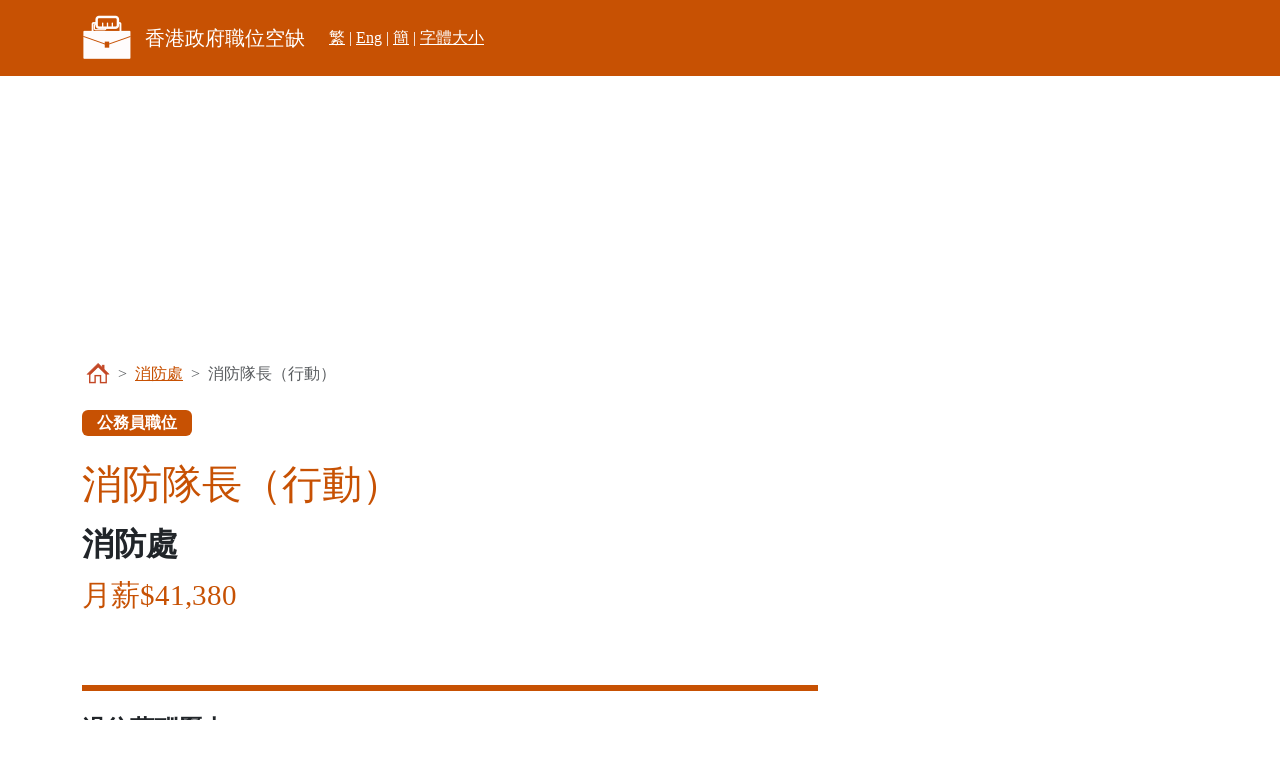

--- FILE ---
content_type: text/html; charset=UTF-8
request_url: https://jobgovhk.com/job/43230
body_size: 11545
content:
<!DOCTYPE html>
<html lang="zh-hk">
<head>
<meta charset="utf-8">
<meta name="description" content="消防處 消防隊長（行動） 招聘 2020 (Station Officer (Operational), 消防處). " />
<meta name="keywords" content="" />
<meta name="Author" lang="zh-hk" content="JobGovHK.com" />
<meta name="viewport" content="width=device-width, initial-scale=1.0, maximum-scale=1.0, user-scalable=0" />
<meta name="country" content="China" />
<meta name="city" content="Hong Kong" />
<meta name="robots" content="index,follow" />
<meta name="copyright" content="Copyright(c)2019-2026 JobGovHK.com. All rights reserved." />
<meta name="distribution" content="global" />
<meta name="rating" content="general" />
<meta name="HandheldFriendly" content="true" />
<meta name="MobileOptimized" content="320" />
<meta http-equiv="cache-control" content="no-cache" />
<meta http-equiv="Pragma" content="no-cache" />
<meta http-equiv="Expires" content="-1" />
<link rel="amphtml" href="https://jobgovhk.com/amp/job/43230"><link rel="alternate" hreflang="x-default" href="https://jobgovhk.com/job/43230" />
<link rel="alternate" hreflang="en-US" href="https://jobgovhk.com/en/job/43230" />
<link rel="alternate" hreflang="zh-cn" href="https://jobgovhk.com/gb/job/43230" />
<link href="https://cdn.jsdelivr.net/npm/bootstrap@5.3.0-alpha1/dist/css/bootstrap.min.css" rel="stylesheet" integrity="sha384-GLhlTQ8iRABdZLl6O3oVMWSktQOp6b7In1Zl3/Jr59b6EGGoI1aFkw7cmDA6j6gD" crossorigin="anonymous">
<script src="https://cdn.jsdelivr.net/npm/bootstrap@5.3.0-alpha1/dist/js/bootstrap.bundle.min.js" integrity="sha384-w76AqPfDkMBDXo30jS1Sgez6pr3x5MlQ1ZAGC+nuZB+EYdgRZgiwxhTBTkF7CXvN" crossorigin="anonymous"></script>

<link href="/css/common.min.css?t=20031703" rel="stylesheet">
<link href="/css/job.min.css?t=20031703" rel="stylesheet"> 

<!-- HTML5 shim and Respond.js for IE8 support of HTML5 elements and media queries -->
<!--[if lt IE 9]>
  <script src="https://oss.maxcdn.com/html5shiv/3.7.2/html5shiv.min.js"></script>
  <script src="https://oss.maxcdn.com/respond/1.4.2/respond.min.js"></script>
<![endif]-->
<!-- Place this tag in your head or just before your close body tag. -->
<script src="https://apis.google.com/js/platform.js" async defer></script>

<script type="application/ld+json">
{ "@context" : "https://schema.org",
  "@type" : "Organization",
  "name" : "JobGovHK.com 香港政府職位空缺",
  "url" : "https://JobGovHK.com"
}
</script>

<script async src="https://pagead2.googlesyndication.com/pagead/js/adsbygoogle.js?client=ca-pub-5494596283094483" crossorigin="anonymous"></script>




<script type="application/ld+json">
{
  "@context": "https://schema.org",
  "@type": "BreadcrumbList",
  "itemListElement": [{
    "@type": "ListItem",
    "position": 1,
    "item": {
      "@id": "https://jobgovhk.com",
      "name": "首頁",
      "image": "https://jobgovhk.com/img/icon_full.png"
    }
  },{
    "@type": "ListItem",
    "position": 2,
    "item": {
      "@id": "https://jobgovhk.com/district/消防處",
      "name": "消防處",
      "image": "https://jobgovhk.com/img/icon_full.png"
    }
  },{
    "@type": "ListItem",
    "position": 3,
    "item": {
      "@id": "https://jobgovhk.com/job/43230",
      "name": "消防隊長（行動）",
      "image": "https://jobgovhk.com/img/icon_full.png"
    }
  }
  ]
}
</script>
<script type="application/ld+json">
{
  "@context" : "https://schema.org/",
  "@type" : "JobPosting",
  "title" : "消防隊長（行動）",
  "description" : "消防隊長（行動）主要負責(1) 主管消防局及緊急救援車輛；(2) 為消防員提供訓練；(3) 指揮及領導消防員執行緊急及防火職務；以及 (4) 參與行政工作，例如人事管理及策劃等職務。【註：消防隊長(行動)須受紀律約束，並須輪班工作，隨時候召工作及穿着制服。】",
  "identifier": {
    "@type": "PropertyValue",
    "name": "消防處",
    "value": "43230"
  },
  "url": "https://jobgovhk.com/job/43230",
  "datePosted" : "2020-06-24",
  "validThrough" : "2099-12-31 23:59:00",
  "employmentType" : ["PERMANENT", "FULL_TIME"],
  "hiringOrganization" : {
    "@type" : "Organization",
    "name" : "消防處"
  },
  "jobLocation": {
  "@type": "Place",
    "address": {
    "@type": "PostalAddress",
    "streetAddress": "九龍尖沙咀東部康莊道一號消防處總部大廈八樓委聘組",
    "addressCountry": "HK",
    "addressLocality": "Hong Kong",
    "addressRegion": "HK",
    "postalCode": "00000"
    }
  },
 "baseSalary": {
    "@type": "MonetaryAmount",
    "currency": "HKD",
    "value": {
      "@type": "QuantitativeValue",
      "value": 41380.00,
      "unitText": "MONTH"
    }
  }}
</script>

<meta property="og:title" content="消防處 消防隊長（行動） 招聘 2020 (Station Officer (Operational), 消防處)" />
<meta property="og:url" content="https://jobgovhk.com/job/43230" />
<meta property="og:type" content="website" />
<meta property="og:image" itemprop="image" content="https://jobgovhk.com/img/icon_full.png" />
<meta property="og:description" content="消防處 消防隊長（行動） 招聘 2020 (Station Officer (Operational), 消防處)消防隊長（行動）主要負責(1) 主管消防局及緊急救援車輛；(2) 為消防員提供訓練；(3) 指揮及領導消防員執行緊急及防火職務；以及 (4) 參與行政工作，例如人事管理及策劃等職務。【註：消防隊長(行動)須受紀律約束，並須輪班工作，隨時候召工作及穿着制服。】" />
<meta property="og:site_name" content="香港政府職位空缺" />
<meta property="og:locale" content="zh_HK">
<meta property="og:updated_time" content="2026-02-02T00:27:27+08:00" />

<meta name="twitter:card" content="summary" />
<meta name="twitter:site" content="" />
<meta name="twitter:title" content="消防處 消防隊長（行動） 招聘 2020 (Station Officer (Operational), 消防處)" />
<meta name="twitter:description" content="消防處 消防隊長（行動） 招聘 2020 (Station Officer (Operational), 消防處)消防隊長（行動）主要負責(1) 主管消防局及緊急救援車輛；(2) 為消防員提供訓練；(3) 指揮及領導消防員執行緊急及防火職務；以及 (4) 參與行政工作，例如人事管理及策劃等職務。【註：消防隊長(行動)須受紀律約束，並須輪班工作，隨時候召工作及穿着制服。】" />
<meta name="twitter:image" content="https://jobgovhk.com/img/icon_full.png" />


<title>消防處 消防隊長（行動） 招聘 2020 (Station Officer (Operational), 消防處)</title>
</head>
<body>
	<nav class="navbar navbar-expand-lg navbar-light">
    <div class="container bs-container">
    <a href="/" class="navbar-brand" tabindex="1">
    <img src="/img/icon.png" srcset="/img/icon_2x.png 2x, /img/icon_3x.png 3x, /img/icon_4x.png 4x" alt="香港政府職位空缺 Icon" />
    <span class="p-2 align-middle navbar-title">香港政府職位空缺</span></a>
    
    <div class="d-flex ml-auto">
      <button class="navbar-toggler" type="button" data-bs-toggle="collapse" data-target="#globalNavbar" aria-controls="globalNavbar" aria-expanded="false" aria-label="Toggle navigation">
      <span class="navbar-toggler-icon2"></span></button>
    </div>
    <div class="collapse navbar-collapse" id="globalNavbar">


<ul class="navbar-nav mr-auto order-1" >
	
</ul>
<!--
<ul class="navbar-nav mr-auto order-1" >
<li class="nav-item"><a class="nav-link" href="/" tabindex="2">By Country</a></li>
<li class="nav-item"><a class="nav-link" href="/" tabindex="2">Calendar</a></li>
<li class="nav-item"><a class="nav-link" href="/" tabindex="2">Long Holidays</a></li>
	
</ul>


<ul class="navbar-nav d-none d-lg-flex ml-2 order-3">
<li class="nav-item"><a class="nav-link" href="#">用戶登入</a></li>
<li class="nav-item"><a class="nav-link" href="#">新登記</a></li>
</ul>
<ul class="navbar-nav d-lg-none">
<li class="nav-item-divider"></li>
<li class="nav-item"><a class="nav-link" href="#">用戶登入</a></li>
<li class="nav-item"><a class="nav-link" href="#">新登記</a></li>
</ul>
-->

<ul class="navbar-nav order-3 pl-3">
<li class="nav-item banner-nav-link">
    <a class="banner-nav-link" href="/job/43230">繁</a> | 
    <a class="banner-nav-link" href="/en/job/43230">Eng</a> | 
    <a class="banner-nav-link" href="/gb/job/43230">簡</a> | 
    <a class="banner-nav-link" href="/textsize">字體大小</a>
</li>
</ul>


    </div>
  </div>
</nav>
 
	<section id="body-container"><div class="container"><div class="row">
	<aside class="col-12"><aside class="text-center" style="height: 312px">
<script async src="https://pagead2.googlesyndication.com/pagead/js/adsbygoogle.js?client=ca-pub-5494596283094483"
     crossorigin="anonymous"></script>
<!-- jobgovhk - top A -->
<ins class="adsbygoogle"
     style="display:block"
     data-ad-client="ca-pub-5494596283094483"
     data-ad-slot="2581866549"
     data-ad-format="auto"
     data-full-width-responsive="true"></ins>
<script>
     (adsbygoogle = window.adsbygoogle || []).push({});
</script>
</aside>
</aside>

	<div class="col-12">
		<nav aria-label="breadcrumb">
  <ol class="breadcrumb">
    <li class="breadcrumb-item"><a href="/"><img class="mb-1" src="/img/home.png" srcset="/img/home_2x.png 2x, /img/home_3x.png 3x, /img/home_4x.png 4x" alt="Home"></a></li>
    <li class="breadcrumb-item"><a href="/dept/消防處">消防處</a></li>
    <li class="breadcrumb-item active" aria-current="page">消防隊長（行動）</li>
  </ol>
</nav>
 
				
				<span class="badge badge-tag">公務員職位</span>
		
			</div>

	
	<div class="col-12 col-lg-8">

		<div id="content-header" class="pt-3 clearboth">
						<div class="title">
				<h1>消防隊長（行動）</h1>
			</div>
		</div>

		<div class="block-noborder pb-4">
			<div class="float-left">
				<h2 class="m0"><b>消防處</b></h2> 
							</div>
			<div class="float-right">
				<div class="job-salary">
				月薪$41,380</div>
			</div>
			<div class="clearfix">&nbsp;</div>
					</div>

		
		<div class="block-noborder pt-4"><div class="block-container pt-4">
			<h2>過往薪酬歷史</h2>
			<div class="w-100 pt-2"></div>
		</div></div>


		<div>
			<div class="row">
				<div class="col-12 col-md-6">
					<canvas id="myChart1" width="400" height="250"></canvas>
				</div>
				<div class="col-12 col-md-6">
					<div><b>過往相關職位空缺</b></div>
					<div class="w-100 pt-2"></div>
					<table class="table">
											<div>
							1. <a href="/job/43169"><b>消防隊長（行動）</b></a>
							月薪$41,380
							<em>2020-06</em>
						</div>
											<div>
							2. <a href="/job/43121"><b>消防隊長（行動）</b></a>
							月薪$41,380
							<em>2020-05</em>
						</div>
											<div>
							3. <a href="/job/43063"><b>消防隊長（行動）</b></a>
							月薪$41,380
							<em>2020-05</em>
						</div>
											<div>
							4. <a href="/job/43000"><b>消防隊長（行動）</b></a>
							月薪$41,380
							<em>2020-04</em>
						</div>
											<div>
							5. <a href="/job/42957"><b>消防隊長（行動）</b></a>
							月薪$41,380
							<em>2020-04</em>
						</div>
										</table>
							
									</div>
			</div>
		</div>
						
		<div class="block-noborder pt-4">
		<div class="block-container pt-4" style="min-height: 270px">
			<h2>入職條件</h2>
			<div class="w-100 pt-2"></div>
			<div>(1) (a) 持有香港任何一所大學頒發的學士學位，或具備同等學歷；以及符合語文能力要求，即在綜合招聘考試的兩張語文試卷 (中文運用和英文運用) 取得一級成績[註(b)]，或具備同等成績，並能操流利粵語及英語；(月薪 46,150元)或<BR><BR>(b) 持有香港任何一所大學頒發的學士學位，或香港其中一間大專院校頒發的認可副學士學位，或香港其中一間理工大學／理工學院／香港專業教育學院／科技學院頒發的高級文憑，或註冊專上學院在其註冊日期後頒發的文憑，或具備同等學歷；以及符合語文能力要求，即在香港中學文憑考試或香港中學會考中國語文科和英國語文科考獲第2級[註(c)]或以上成績，或具備同等成績，並能操流利粵語及英語；(月薪 43,745元)或<BR><BR>(c) (i)在香港中學文憑考試五科考獲第3級或同等[註(d)]或以上成績，或具備同等學歷；或(ii)在香港高級程度會考兩科高級程度科目考獲E級或以上成績，以及在香港中學會考另外三科考獲第3級[註(c)]／C級或以上成績，或具備同等學歷；以及(iii) 符合語文能力要求，即在香港中學文憑考試或香港中學會考中國語文科和英國語文科考獲第2級[註(c)]或以上成績，或具備同等成績，並能操流利粵語及英語。  [註:上述(i)及(ii)項的科目可包括中國語文科及英國語文科。] (月薪 41,380元)<BR><BR>(2) 通過視力測驗(無須佩戴眼鏡)；<BR>(3) 通過體能測驗及模擬實際工作測驗(詳情請瀏覽消防處網頁或致電招募熱線查詢)； <BR>(4) 通過能力傾向筆試；以及<BR>(5) 通過能力傾向實務測驗。</div>
			
						<div class="pt-4"><B><U>備註:</U></B> </div>
			<a data-bs-toggle="collapse" href="#entry_remarks" role="button" aria-expanded="false" aria-controls="entry_remarks">按此展開...</a>
			
			<div class="collapse" id="entry_remarks">
				<div>(a) 在2010年1月1日或之後加入消防處消防隊長職級的新聘人員，須通過相關考試，才可支取至一般紀律人員(主任級)薪級表第22點及以上的支薪點。<BR>(b) 考生在綜合招聘考試的中文運用及英文運用試卷的成績分為二級、一級或不及格，當中以二級為最高等級。政府在聘任公務員時，香港中學文憑考試中國語文科第5級或以上成績;或香港高級程度會考中國語文及文化、中國語言文學或中國語文科C級或以上成績，會獲接納為等同綜合招聘考試中文運用試卷的二級成績。香港中學文憑考試中國語文科第4級成績;或香港高級程度會考中國語文及文化、中國語言文學或中國語文科D級的成績，會獲接納為等同綜合招聘考試中文運用試卷的一級成績。香港中學文憑考試英國語文科第5級或以上成績;或香港高級程度會考英語運用科C級或以上成績;或General Certificate of Education (Advanced Level) (GCE A Level) English Language科C級或以上成績，會獲接納為等同綜合招聘考試英文運用試卷的二級成績。香港中學文憑考試英國語文科第4級成績;或香港高級程度會考英語運用科D級成績;或GCE A Level English Language科D級成績，會獲接納為等同綜合招聘考試英文運用試卷的一級成績。在International English Language Testing System (IELTS)學術模式整體分級取得6.5或以上，並在同一次考試中各項個別分級取得不低於6的成績的申請人，在IELTS考試成績的兩年有效期內，會獲接納為等同綜合招聘考試英文運用試卷的二級成績。IELTS考試成績必須在職位申請期內其中任何一日有效。<BR>(c) 政府在聘任公務員時，2007年前的香港中學會考中國語文科和英國語文科(課程乙) C 級和E 級成績，在行政上會分別視為等同2007年或之後香港中學會考中國語文科和英國語文科第3級和第2級成績。<BR>(d) 政府在聘任公務員時，香港中學文憑考試應用學習科目(最多計算兩科)「達標並表現優異」成績，以及其他語言科目C級成績，會被視為相等於新高中科目第3級成績；香港中學文憑考試應用學習科目(最多計算兩科)「達標」成績，以及其他語言科目E級成績，會被視為相等於新高中科目第2級成績。<BR>(e) 持有學位的申請人如在獲發聘書時持有綜合招聘考試英文運用及中文運用兩張試卷所需的成績，或同等成績，便符合資格獲取學位持有人的起薪點。<BR>(f) 將於本學年內取得所需學歷資格的學生也可申請﹔申請人如獲錄用，必須在本學年內取得所需學歷資格才獲聘任。 <BR>(g) 如果符合訂明入職條件的申請人人數眾多，招聘部門可以訂立篩選準則，甄選條件較佳的申請人，以便進一步處理。在此情況下，只有獲篩選的申請人會獲邀參加遴選面試。<BR>(h) 為提高大眾對《基本法》的認知和在社區推廣學習《基本法》的風氣，政府會測試應徵公務員職位人士的《基本法》知識。申請人在基本法測試的表現會佔其整體表現的一個適當比重。</div>
				<div class="pb-4">&nbsp;</div>
			</div>
					</div></div>




		<div class="block-noborder pt-4"><div class="block-container pt-4">
			<h2>職責</h2>
			<div class="w-100 pt-2"></div>
		</div></div>
		<div>
			<a data-bs-toggle="collapse" href="#job_detail" role="button" aria-expanded="false" aria-controls="job_detail">
				<b>按此展開...</b>
			</a>
		</div>

		<div class="collapse" id="job_detail">

			<div>消防隊長（行動）主要負責(1) 主管消防局及緊急救援車輛；(2) 為消防員提供訓練；(3) 指揮及領導消防員執行緊急及防火職務；以及 (4) 參與行政工作，例如人事管理及策劃等職務。【註：消防隊長(行動)須受紀律約束，並須輪班工作，隨時候召工作及穿着制服。】</div>

			<div class="block-noborder pt-4">
			<div class="block-container pt-4" style="min-height: 270px">
				<h2>聘用條款</h2>
				<div class="w-100 pt-2"></div>
			<div>獲錄用的消防隊長（行動）會按當時適用的試用條款受聘，試用期為三年。如在試用期工作表現令人滿意，試用期滿後可轉為按當時適用的長期聘用條款受聘。在通過試用關限之前，獲取錄的人員必須(a) 在基礎訓練課程結業試及格；(b) 在試用期間，通過多項能力鑑定及考試；(c) 在確實聘任前六個月內，通過體能測驗；以及(d) 試用期滿，表現令人滿意，並完全符合職系要求和服務需要。</div>
			</div></div>
			
			<aside class="col-12"><aside class="text-center">
<script async src="https://pagead2.googlesyndication.com/pagead/js/adsbygoogle.js?client=ca-pub-5494596283094483"
     crossorigin="anonymous"></script>
<!-- jobgovhk - top B -->
<ins class="adsbygoogle"
     style="display:block"
     data-ad-client="ca-pub-5494596283094483"
     data-ad-slot="3354287504"
     data-ad-format="auto"
     data-full-width-responsive="true"></ins>
<script>
     (adsbygoogle = window.adsbygoogle || []).push({});
</script>
</aside>
</aside>
			<div class="block-noborder pt-4">
			<div class="block-container pt-4" style="min-height: 270px">
				<h2>薪酬及福利</h2>
				<div class="w-100 pt-2"></div>

			<div>一般紀律人員(主任級)薪級表第7點 (每月 41,380元)至一般紀律人員(主任級)薪級表第26點 [註(a)] (每月 88,250元)。</div>

			<div>附帶福利包括有薪假期、醫療及牙科診療。在適當情況下，公務員更可獲得房屋資助。</div>
			</div></div>

			<div class="block-noborder pt-4">
			<div class="block-container pt-4" style="min-height: 270px">
				<h2>附註</h2>
				<div class="w-100 pt-2"></div>
			<div>(1) 公務員職位是公務員編制內的職位。申請人如獲聘用，將按公務員聘用條款和服務條件聘用，並成為公務員。<BR>(2) 申請人於獲聘時必須是香港特別行政區永久性居民。<BR>(3) 作為提供平等就業機會的僱主，政府致力消除在就業方面的歧視。所有符合基本入職條件的人士，不論其殘疾、性別、婚姻狀況、懷孕、年齡、家庭崗位、性傾向和種族，均可申請本欄內的職位。<BR>(4) 持有本港以外學府/非香港考試及評核局頒授學歷的人士亦可申請，惟其學歷必須經過評審以確定是否與職位所要求的本地學歷水平相若。有關申請人須以郵遞方式把修業成績副本及證書副本連同政府職位申請書送交九龍尖沙咀東部康莊道一號消防處總部大廈八樓委聘組。持有非本地學歷的申請人，如在網上遞交申請，必須於遞交申請書後的一星期內以郵遞方式把修業成績副本及證書副本送交上述地址，並須在信封面和文件副本上註明網上申請編號。如申請人未能提供上述所需資料或証明文件，其申請書將不獲受理。<BR>(5) 入職薪酬、聘用條款及服務條件，應以獲聘時的規定為準。<BR>(6) 頂薪點的資料只供參考，日後或會有所更改。<BR>(7) 申請人通常會在遞交申請後一至四個星期內收到參加初步視力測驗、體能測驗及模擬實際工作測驗的通知書。通知書將會通過電郵發出，請確保已提供正確的電郵地址。通過上述測驗的申請人將會獲邀參加能力傾向筆試 。如申請人未獲邀參加能力傾向筆試，則可視作已落選。如有查詢，請致電2733 7673與消防處委聘組聯絡。<BR>(8) 政府的政策，是盡可能安排殘疾人士擔任適合的職位。殘疾人士申請職位，如符合入職條件，毋須再經篩選，便會獲邀參加面試/技能測試。在適合受聘而有申報為殘疾的申請人和適合受聘程度相若的其他申請人當中，招聘當局可給予前者適度的優先錄用機會。有關政府聘用殘疾人士的政策及其他相關措施載列於《用人唯才：殘疾人士申請政府職位》的資料冊內。申請人可於公務員事務局互聯網站參閱該資料冊，網址如下：http://www.csb.gov.hk內的 “公務員隊伍的管理-聘任”。</div>
			</div></div>

			<div class="block-noborder pt-4">
			<div class="block-container pt-4" style="min-height: 270px">
				<h2>申請手續</h2>
				<div class="w-100 pt-2"></div>
			<div>(1) 申請人可 (a) 親身把填妥的政府職位申請書 [G.F.340 (Rev. 3/2013)] 投入設於九龍尖沙咀東部康莊道一號消防處總部大廈地下的投遞箱；投遞箱開放時間：星期一至五(公眾假期除外)上午九時至下午六時三十分；或 (b) 以郵遞方式把填妥的政府職位申請書 [G.F.340 (Rev. 3/2013)]送交九龍尖沙咀東部康莊道一號消防處總部大廈八樓委聘組。申請日期以信封上郵戳所示日期為準。請在投寄前確保信封面已清楚寫上正確的地址及已貼上足夠郵資，以避免申請未能成功遞交。所有郵資不足的郵件會由香港郵政安排退回或銷毀；或 (c) 透過公務員事務局網頁 (網址：http://www.csb.gov.hk) 作網上申請。<BR>(2) 政府職位申請書 [G.F.340 (Rev. 3/2013)] 可於各消防局或救護站、民政事務總署各區民政事務處民政諮詢中心或勞工處就業科各就業中心索取，該表格也可從公務員事務局網頁 (http://www.csb.gov.hk) 下載。<BR>(3) 所有申請必須按上述方法遞交。未填妥的申請和以其他方法遞交的申請將不獲受理。</div>
			</div></div>

			<div class="block-noborder pt-4">
			<div class="block-container pt-4" style="min-height: 270px">
				<h2>查詢</h2>
				<div class="w-100 pt-2"></div>
			<div>職位編號: 43230</div>
			<div>地址: 九龍尖沙咀東部康莊道一號消防處總部大廈八樓委聘組</div>
			<div>電話: 2733 7673</div>
			<div>截止申請日期 </div>
			<div>刊登日期: 2020-06-24</div>
			</div></div>

		</div>

					<div class="pt-5"><a href="https://csboa2.csb.gov.hk/csboa/jve/JVE_003.action?jobid=43230&languageType=1" target="_blank" rel="nofollow">資料轉載至政府公務員空缺網站</a></div>
		


	<aside class="text-center">
<script async src="https://pagead2.googlesyndication.com/pagead/js/adsbygoogle.js?client=ca-pub-5494596283094483"
     crossorigin="anonymous"></script>
<ins class="adsbygoogle"
     style="display:block"
     data-ad-format="autorelaxed"
     data-ad-client="ca-pub-5494596283094483"
     data-ad-slot="1196883019"></ins>
<script>
     (adsbygoogle = window.adsbygoogle || []).push({});
</script>
</aside>



	</div>
	<div class="col-12 col-lg-4">

		<aside class="text-center pt-3">
<script async src="https://pagead2.googlesyndication.com/pagead/js/adsbygoogle.js?client=ca-pub-5494596283094483"
     crossorigin="anonymous"></script>
<!-- jobgovhk - right A -->
<ins class="adsbygoogle"
     style="display:block"
     data-ad-client="ca-pub-5494596283094483"
     data-ad-slot="6527245757"
     data-ad-format="auto"
     data-full-width-responsive="true"></ins>
<script>
     (adsbygoogle = window.adsbygoogle || []).push({});
</script>
</aside>
		<div class="block-noborder pt-4">
<div class="block-container pt-4">
	<h2>申請摘要</h2>
	<div class="w-100 pt-2"></div>
</div></div>

	<div class="job-title">消防隊長（行動）</B></div>
	<div>消防處</div>
	<div>一般紀律人員(主任級)薪級表第7點 (每月 41,380元)至一般紀律人員(主任級)薪級表第26點 [註(a)] (每月 88,250元)。</div>

<div>電話: 2733 7673</div>

<div>截止申請日期: </div>
<div class="pt-2"><a href="https://csboa2.csb.gov.hk/csboa/joa/JOA_002_fromJVE.action?languageType=1&extractDto.selectNo=43230" target="_blank" class="btn btn-primary">網上申請</a></div>

		<aside class="text-center">
<script async src="https://pagead2.googlesyndication.com/pagead/js/adsbygoogle.js?client=ca-pub-5494596283094483"
     crossorigin="anonymous"></script>
<!-- jobgovhk - right B -->
<ins class="adsbygoogle"
     style="display:block"
     data-ad-client="ca-pub-5494596283094483"
     data-ad-slot="3326367342"
     data-ad-format="auto"
     data-full-width-responsive="true"></ins>
<script>
     (adsbygoogle = window.adsbygoogle || []).push({});
</script>
</aside>
				<aside class="text-center pt-3">
<script async src="https://pagead2.googlesyndication.com/pagead/js/adsbygoogle.js?client=ca-pub-5494596283094483"
     crossorigin="anonymous"></script>
<!-- jobgovhk - right C -->
<ins class="adsbygoogle"
     style="display:block"
     data-ad-client="ca-pub-5494596283094483"
     data-ad-slot="1630142290"
     data-ad-format="auto"
     data-full-width-responsive="true"></ins>
<script>
     (adsbygoogle = window.adsbygoogle || []).push({});
</script>
</aside>

		

	</div>

	<div class="col-12">
		<nav aria-label="breadcrumb">
  <ol class="breadcrumb">
    <li class="breadcrumb-item"><a href="/"><img class="mb-1" src="/img/home.png" srcset="/img/home_2x.png 2x, /img/home_3x.png 3x, /img/home_4x.png 4x" alt="Home"></a></li>
    <li class="breadcrumb-item"><a href="/dept/消防處">消防處</a></li>
    <li class="breadcrumb-item active" aria-current="page">消防隊長（行動）</li>
  </ol>
</nav>
 
	</div>
</div>
</div></section>
	
	<footer class="footer_section container bs-container text-center py-5">

<div class="row">
    <div class="col-12 sitemap_head">現有職位空缺</div>

                                        <div class="col-6 col-lg-2 sitemap_item"><a href="/dept/漁農自然護理署">漁農自然護理署</a></div>
                <div class="col-6 col-lg-2 sitemap_item"><a href="/dept/懲教署">懲教署</a></div>
                <div class="col-6 col-lg-2 sitemap_item"><a href="/dept/香港海關">香港海關</a></div>
                <div class="col-6 col-lg-2 sitemap_item"><a href="/dept/衞生署">衞生署</a></div>
                <div class="col-6 col-lg-2 sitemap_item"><a href="/dept/消防處">消防處</a></div>
                <div class="col-6 col-lg-2 sitemap_item"><a href="/dept/香港警務處">香港警務處</a></div>
                <div class="col-6 col-lg-2 sitemap_item"><a href="/dept/房屋署">房屋署</a></div>
                <div class="col-6 col-lg-2 sitemap_item"><a href="/dept/入境事務處">入境事務處</a></div>
                <div class="col-6 col-lg-2 sitemap_item"><a href="/dept/稅務局">稅務局</a></div>
                <div class="col-6 col-lg-2 sitemap_item"><a href="/dept/康樂及文化事務署">康樂及文化事務署</a></div>
                <div class="col-6 col-lg-2 sitemap_item"><a href="/dept/差餉物業估價署">差餉物業估價署</a></div>
                <div class="col-6 col-lg-2 sitemap_item"><a href="/dept/發展局">發展局</a></div>
                <div class="col-6 col-lg-2 sitemap_item"><a href="/dept/教育局">教育局</a></div>
                <div class="col-6 col-lg-2 sitemap_item"><a href="/dept/效率促進辦公室">效率促進辦公室</a></div>
                <div class="col-6 col-lg-2 sitemap_item"><a href="/dept/環境保護署">環境保護署</a></div>
                <div class="col-6 col-lg-2 sitemap_item"><a href="/dept/政府物流服務署">政府物流服務署</a></div>
                <div class="col-6 col-lg-2 sitemap_item"><a href="/dept/民政事務總署">民政事務總署</a></div>
                <div class="col-6 col-lg-2 sitemap_item"><a href="/dept/創新及科技局">創新及科技局</a></div>
                <div class="collapse col-12" id="footer_depts"><div class="row">
                <div class="col-6 col-lg-2 sitemap_item"><a href="/dept/投資推廣署">投資推廣署</a></div>
                <div class="col-6 col-lg-2 sitemap_item"><a href="/dept/勞工及福利局">勞工及福利局</a></div>
                <div class="col-6 col-lg-2 sitemap_item"><a href="/dept/郵政署">郵政署</a></div>
                <div class="col-6 col-lg-2 sitemap_item"><a href="/dept/香港電台">香港電台</a></div>
                <div class="col-6 col-lg-2 sitemap_item"><a href="/dept/在職家庭及學生資助事務處">在職家庭及學生資助事務處</a></div>
                <div class="col-6 col-lg-2 sitemap_item"><a href="/dept/選舉事務處">選舉事務處</a></div>
                <div class="col-6 col-lg-2 sitemap_item"><a href="/dept/機電工程署">機電工程署</a></div>
                <div class="col-6 col-lg-2 sitemap_item"><a href="/dept/地政總署">地政總署</a></div>
                <div class="col-6 col-lg-2 sitemap_item"><a href="/dept/大學教育資助委員會秘書處">大學教育資助委員會秘書處</a></div>
                <div class="col-6 col-lg-2 sitemap_item"><a href="/dept/水務署">水務署</a></div>
                <div class="col-6 col-lg-2 sitemap_item"><a href="/dept/審計署">審計署</a></div>
                <div class="col-6 col-lg-2 sitemap_item"><a href="/dept/司法機構">司法機構</a></div>
                <div class="col-6 col-lg-2 sitemap_item"><a href="/dept/路政署">路政署</a></div>
                <div class="col-6 col-lg-2 sitemap_item"><a href="/dept/海事處">海事處</a></div>
                <div class="col-6 col-lg-2 sitemap_item"><a href="/dept/知識產權署">知識產權署</a></div>
                <div class="col-6 col-lg-2 sitemap_item"><a href="/dept/商務及經濟發展局">商務及經濟發展局</a></div>
                <div class="col-6 col-lg-2 sitemap_item"><a href="/dept/效率促進組">效率促進組</a></div>
                <div class="col-6 col-lg-2 sitemap_item"><a href="/dept/社會福利署">社會福利署</a></div>
                <div class="col-6 col-lg-2 sitemap_item"><a href="/dept/土木工程拓展署">土木工程拓展署</a></div>
                <div class="col-6 col-lg-2 sitemap_item"><a href="/dept/屋宇署">屋宇署</a></div>
                <div class="col-6 col-lg-2 sitemap_item"><a href="/dept/律政司">律政司</a></div>
                <div class="col-6 col-lg-2 sitemap_item"><a href="/dept/建築署">建築署</a></div>
                <div class="col-6 col-lg-2 sitemap_item"><a href="/dept/行政長官辦公室">行政長官辦公室</a></div>
                <div class="col-6 col-lg-2 sitemap_item"><a href="/dept/庫務署">庫務署</a></div>
                <div class="col-6 col-lg-2 sitemap_item"><a href="/dept/運輸署">運輸署</a></div>
                <div class="col-6 col-lg-2 sitemap_item"><a href="/dept/政府資訊科技總監辦公室">政府資訊科技總監辦公室</a></div>
                <div class="col-6 col-lg-2 sitemap_item"><a href="/dept/政府統計處">政府統計處</a></div>
                <div class="col-6 col-lg-2 sitemap_item"><a href="/dept/創新科技署">創新科技署</a></div>
                <div class="col-6 col-lg-2 sitemap_item"><a href="/dept/財經事務及庫務局">財經事務及庫務局</a></div>
                <div class="col-6 col-lg-2 sitemap_item"><a href="/dept/通訊事務管理局辦公室">通訊事務管理局辦公室</a></div>
                <div class="col-6 col-lg-2 sitemap_item"><a href="/dept/渠務署">渠務署</a></div>
                <div class="col-6 col-lg-2 sitemap_item"><a href="/dept/民航處">民航處</a></div>
                <div class="col-6 col-lg-2 sitemap_item"><a href="/dept/規劃署">規劃署</a></div>
                <div class="col-6 col-lg-2 sitemap_item"><a href="/dept/法律援助署">法律援助署</a></div>
                <div class="col-6 col-lg-2 sitemap_item"><a href="/dept/政府新聞處">政府新聞處</a></div>
                <div class="col-6 col-lg-2 sitemap_item"><a href="/dept/食物環境衞生署">食物環境衞生署</a></div>
                <div class="col-6 col-lg-2 sitemap_item"><a href="/dept/食物及衞生局">食物及衞生局</a></div>
                <div class="col-6 col-lg-2 sitemap_item"><a href="/dept/政府產業署">政府產業署</a></div>
                <div class="col-6 col-lg-2 sitemap_item"><a href="/dept/公司註冊處">公司註冊處</a></div>
                <div class="col-6 col-lg-2 sitemap_item"><a href="/dept/民政事務局">民政事務局</a></div>
                <div class="col-6 col-lg-2 sitemap_item"><a href="/dept/土地註冊處">土地註冊處</a></div>
                <div class="col-6 col-lg-2 sitemap_item"><a href="/dept/政府化驗所">政府化驗所</a></div>
                <div class="col-6 col-lg-2 sitemap_item"><a href="/dept/財政司司長辦公室">財政司司長辦公室</a></div>
                <div class="col-6 col-lg-2 sitemap_item"><a href="/dept/破產管理署">破產管理署</a></div>
                <div class="col-6 col-lg-2 sitemap_item"><a href="/dept/勞工處">勞工處</a></div>
                <div class="col-6 col-lg-2 sitemap_item"><a href="/dept/工業貿易署">工業貿易署</a></div>
                <div class="col-6 col-lg-2 sitemap_item"><a href="/dept/政務司司長辦公室">政務司司長辦公室</a></div>
                <div class="col-6 col-lg-2 sitemap_item"><a href="/dept/公務員事務局">公務員事務局</a></div>
                <div class="col-6 col-lg-2 sitemap_item"><a href="/dept/政府飛行服務隊">政府飛行服務隊</a></div>
                <div class="col-6 col-lg-2 sitemap_item"><a href="/dept/中央政策組">中央政策組</a></div>
                <div class="col-6 col-lg-2 sitemap_item"><a href="/dept/保安局">保安局</a></div>
                <div class="col-6 col-lg-2 sitemap_item"><a href="/dept/政府各局及部門">政府各局及部門</a></div>
                <div class="col-6 col-lg-2 sitemap_item"><a href="/dept/環境局">環境局</a></div>
                <div class="col-6 col-lg-2 sitemap_item"><a href="/dept/運輸及房屋局">運輸及房屋局</a></div>
                <div class="col-6 col-lg-2 sitemap_item"><a href="/dept/香港天文台">香港天文台</a></div>
                <div class="col-6 col-lg-2 sitemap_item"><a href="/dept/政制及內地事務局">政制及內地事務局</a></div>
                <div class="col-6 col-lg-2 sitemap_item"><a href="/dept/醫療輔助隊">醫療輔助隊</a></div>
                <div class="col-6 col-lg-2 sitemap_item"><a href="/dept/民眾安全服務處">民眾安全服務處</a></div>
                <div class="col-6 col-lg-2 sitemap_item"><a href="/dept/政策創新與統籌辦事處">政策創新與統籌辦事處</a></div>
                <div class="col-6 col-lg-2 sitemap_item"><a href="/dept/廉政公署">廉政公署</a></div>
                <div class="col-6 col-lg-2 sitemap_item"><a href="/dept/通訊事務管理局辦公室">通訊事務管理局辦公室</a></div>
                <div class="col-6 col-lg-2 sitemap_item"><a href="/dept/資訊科技署">資訊科技署</a></div>
                <div class="col-6 col-lg-2 sitemap_item"><a href="/dept/影視及娛樂事務管理處">影視及娛樂事務管理處</a></div>
                <div class="col-6 col-lg-2 sitemap_item"><a href="/dept/獨立監察警方處理投訴委員會">獨立監察警方處理投訴委員會</a></div>
                <div class="col-6 col-lg-2 sitemap_item"><a href="/dept/公務及司法人員薪俸及服務條件諮詢委員會聯合秘書處">公務及司法人員薪俸及服務條件諮詢委員會聯合秘書處</a></div>
                <div class="col-6 col-lg-2 sitemap_item"><a href="/dept/政府檔案處">政府檔案處</a></div>
                <div class="col-6 col-lg-2 sitemap_item"><a href="/dept/學生資助事務處">學生資助事務處</a></div>
                <div class="col-6 col-lg-2 sitemap_item"><a href="/dept/公務員敍用委員會">公務員敍用委員會</a></div>
                <div class="col-6 col-lg-2 sitemap_item"><a href="/dept/保險業監理處">保險業監理處</a></div>
                <div class="col-6 col-lg-2 sitemap_item"><a href="/dept/電影、報刊及物品管理辦事處">電影、報刊及物品管理辦事處</a></div>
                <div class="col-6 col-lg-2 sitemap_item"><a href="/dept/截取通訊及監察事務專員秘書處">截取通訊及監察事務專員秘書處</a></div>
                <div class="col-6 col-lg-2 sitemap_item"><a href="/dept/創意香港">創意香港</a></div>
                <div class="col-6 col-lg-2 sitemap_item"><a href="/dept/税務局">税務局</a></div>
                <div class="col-6 col-lg-2 sitemap_item"><a href="/dept/醫務衞生局">醫務衞生局</a></div>
                <div class="col-6 col-lg-2 sitemap_item"><a href="/dept/民政及青年事務局">民政及青年事務局</a></div>
                <div class="col-6 col-lg-2 sitemap_item"><a href="/dept/Commerce and Economic Development Bureau">Commerce and Economic Development Bureau</a></div>
                <div class="col-6 col-lg-2 sitemap_item"><a href="/dept/Chief Secretary for Administration's Office">Chief Secretary for Administration's Office</a></div>
                <div class="col-6 col-lg-2 sitemap_item"><a href="/dept/Food and Environmental Hygiene Department">Food and Environmental Hygiene Department</a></div>
                <div class="col-6 col-lg-2 sitemap_item"><a href="/dept/Registration and Electoral Office">Registration and Electoral Office</a></div>
                <div class="col-6 col-lg-2 sitemap_item"><a href="/dept/Agriculture, Fisheries and Conservation Department">Agriculture, Fisheries and Conservation Department</a></div>
                <div class="col-6 col-lg-2 sitemap_item"><a href="/dept/Government Laboratory">Government Laboratory</a></div>
                <div class="col-6 col-lg-2 sitemap_item"><a href="/dept/Highways Department">Highways Department</a></div>
                <div class="col-6 col-lg-2 sitemap_item"><a href="/dept/Chief Executive's Office">Chief Executive's Office</a></div>
                <div class="col-6 col-lg-2 sitemap_item"><a href="/dept/Census and Statistics Department">Census and Statistics Department</a></div>
                <div class="col-6 col-lg-2 sitemap_item"><a href="/dept/文化體育及旅遊局">文化體育及旅遊局</a></div>
                <div class="col-6 col-lg-2 sitemap_item"><a href="/dept/創新科技及工業局">創新科技及工業局</a></div>
                <div class="col-6 col-lg-2 sitemap_item"><a href="/dept/Innovation and Technology Commission">Innovation and Technology Commission</a></div>
                <div class="col-6 col-lg-2 sitemap_item"><a href="/dept/Companies Registry">Companies Registry</a></div>
                <div class="col-6 col-lg-2 sitemap_item"><a href="/dept/Government Logistics Department">Government Logistics Department</a></div>
                <div class="col-6 col-lg-2 sitemap_item"><a href="/dept/Transport and Logistics Bureau">Transport and Logistics Bureau</a></div>
                <div class="col-6 col-lg-2 sitemap_item"><a href="/dept/Culture, Sports and Tourism Bureau">Culture, Sports and Tourism Bureau</a></div>
                <div class="col-6 col-lg-2 sitemap_item"><a href="/dept/Innovation, Technology and Industry Bureau">Innovation, Technology and Industry Bureau</a></div>
                <div class="col-6 col-lg-2 sitemap_item"><a href="/dept/Home and Youth Affairs Bureau">Home and Youth Affairs Bureau</a></div>
                <div class="col-6 col-lg-2 sitemap_item"><a href="/dept/Health Bureau">Health Bureau</a></div>
                <div class="col-6 col-lg-2 sitemap_item"><a href="/dept/運輸及物流局">運輸及物流局</a></div>
                <div class="col-6 col-lg-2 sitemap_item"><a href="/dept/運輸及物流局">運輸及物流局</a></div>
                <div class="col-6 col-lg-2 sitemap_item"><a href="/dept/環境及生態局">環境及生態局</a></div>
                <div class="col-6 col-lg-2 sitemap_item"><a href="/dept/特首政策組">特首政策組</a></div>
                <div class="col-6 col-lg-2 sitemap_item"><a href="/dept/房屋局">房屋局</a></div>
                <div class="col-6 col-lg-2 sitemap_item"><a href="/dept/數字政策辦公室">數字政策辦公室</a></div>
                <div class="col-6 col-lg-2 sitemap_item"><a href="/dept/數字政策辦公室">數字政策辦公室</a></div>
                </div></div>

        <div class="col-6 col-lg-2 sitemap_item pb-5">
            <a data-bs-toggle="collapse" href="#footer_depts" role="button" aria-expanded="false" aria-controls="footer_depts">
                <b>更多政府部門...</b>
            </a>
        </div>

        <div class="col-12 pt-5" style="border-top: 1px solid #CCC;">
            <div class="row">
                <div class="pl-3 col-12 col-lg-2 text-left">
                    <img src="/img/icons.png" srcset="/img/icons_2x.png 2x, /img/icons_3x.png 3x, /img/icons_4x.png 4x" alt="香港政府職位空缺"> 
                    <span class="align-middle p-2"><a href="/" style="font-weight: bold">香港政府職位空缺</a></span>
                    <small class="d-block pt-2 mb-3 text-muted">&copy; 2019-2026</small>

                </div>
                <div class="col-6 col-lg-2 sitemap_item">
                    <div><a href="/">現有職位空缺</a></div>
                    <div><a href="/careerpath">職系晉升及薪酬</a></div>
                    <div><a href="/aboutus">關於我們</a></div>
                    <div><a href="/disclaimer">版權/免責聲明</a></div>
                </div>
            </div>
        </div>

    </div>
</div>
</footer>
	<!-- Global site tag (gtag.js) - Google Analytics -->
<script async src="https://www.googletagmanager.com/gtag/js?id=UA-144997836-1"></script>
<script>
  window.dataLayer = window.dataLayer || [];
  function gtag(){dataLayer.push(arguments);}
  gtag('js', new Date());

  gtag('config', 'UA-144997836-1');
</script>

	<div id="fb-root"></div>
	
<script src="https://code.jquery.com/jquery-3.7.0.min.js" integrity="sha256-2Pmvv0kuTBOenSvLm6bvfBSSHrUJ+3A7x6P5Ebd07/g=" crossorigin="anonymous"></script>
<script src="/js/common.js?t=20031703"></script>

<script src="https://cdn.jsdelivr.net/npm/chart.js@4.3.0/dist/chart.umd.min.js"></script>


	<script>
var ctx1 = document.getElementById('myChart1').getContext('2d');
var myChart1 = new Chart(ctx1, {
    type: 'bar',
    data: {
        labels: [
          '2019', '2012', '2013', '2014', '2015', '2016', '2017', '2018', '2020', '2022', '2023'
          ],
        datasets: [{
            label: '相關職位薪金',
            data: [
              '39310.00', '28985.00', '30665.00', '31865.00', '34905.00', '34905.00', '36540.00', '37615.00', '39310.00', '43745.00', '44840.00'
            ],
            backgroundColor: [
                'rgba(255, 99, 132, 0.2)',
                'rgba(54, 162, 235, 0.2)',
                'rgba(255, 206, 86, 0.2)',
                'rgba(75, 192, 192, 0.2)',
                'rgba(153, 102, 255, 0.2)',
                'rgba(255, 159, 64, 0.2)'
            ],
            borderColor: [
                'rgba(255, 99, 132, 1)',
                'rgba(54, 162, 235, 1)',
                'rgba(255, 206, 86, 1)',
                'rgba(75, 192, 192, 1)',
                'rgba(153, 102, 255, 1)',
                'rgba(255, 159, 64, 1)'
            ],
            borderWidth: 1
        }]
    },
    options: {
        scales: {
            yAxes: [{
                ticks: {
                    beginAtZero: true
                }
            }]
        },
        title: {
            display: true,
            text: '過往薪酬歷史記錄'
        }
    }
});
</script>


<script defer src="https://static.cloudflareinsights.com/beacon.min.js/vcd15cbe7772f49c399c6a5babf22c1241717689176015" integrity="sha512-ZpsOmlRQV6y907TI0dKBHq9Md29nnaEIPlkf84rnaERnq6zvWvPUqr2ft8M1aS28oN72PdrCzSjY4U6VaAw1EQ==" data-cf-beacon='{"version":"2024.11.0","token":"9d9b82cd47dd470bbdc5fb5354be3706","r":1,"server_timing":{"name":{"cfCacheStatus":true,"cfEdge":true,"cfExtPri":true,"cfL4":true,"cfOrigin":true,"cfSpeedBrain":true},"location_startswith":null}}' crossorigin="anonymous"></script>
</body>
</html>




--- FILE ---
content_type: text/html; charset=utf-8
request_url: https://www.google.com/recaptcha/api2/aframe
body_size: 269
content:
<!DOCTYPE HTML><html><head><meta http-equiv="content-type" content="text/html; charset=UTF-8"></head><body><script nonce="fA-GqKJkKrHQv1iNxWB81Q">/** Anti-fraud and anti-abuse applications only. See google.com/recaptcha */ try{var clients={'sodar':'https://pagead2.googlesyndication.com/pagead/sodar?'};window.addEventListener("message",function(a){try{if(a.source===window.parent){var b=JSON.parse(a.data);var c=clients[b['id']];if(c){var d=document.createElement('img');d.src=c+b['params']+'&rc='+(localStorage.getItem("rc::a")?sessionStorage.getItem("rc::b"):"");window.document.body.appendChild(d);sessionStorage.setItem("rc::e",parseInt(sessionStorage.getItem("rc::e")||0)+1);localStorage.setItem("rc::h",'1769963250540');}}}catch(b){}});window.parent.postMessage("_grecaptcha_ready", "*");}catch(b){}</script></body></html>

--- FILE ---
content_type: text/css
request_url: https://jobgovhk.com/css/common.min.css?t=20031703
body_size: 1629
content:
@charset "UTF-8";body{position:relative;line-height:1.75em;font-family:gotham,"Microsoft JhengHei"}.no-pad-lr{padding-right:0;padding-left:0}.title{color:#c75103;padding-top:.5rem!important;padding-bottom:.5rem!important}.btn-report{color:#fff;background-color:#c75103;background-color:#c75103;border-color:#c75103}.btn-report:hover{color:#fff;background-color:#5a6268;border-color:#545b62}.btn-report.focus,.btn-report:focus{box-shadow:0 0 0 .2rem rgba(108,117,125,.5)}.btn-report.disabled,.btn-report:disabled{color:#fff;background-color:#6c757d;border-color:#6c757d}.btn-report:not(:disabled):not(.disabled).active,.btn-report:not(:disabled):not(.disabled):active,.show>.btn-report.dropdown-toggle{color:#fff;background-color:#545b62;border-color:#4e555b}.btn-report:not(:disabled):not(.disabled).active:focus,.btn-report:not(:disabled):not(.disabled):active:focus,.show>.btn-report.dropdown-toggle:focus{box-shadow:0 0 0 .2rem rgba(108,117,125,.5)}a{color:#c75103}a:hover{color:#c75103}.img-subsidy{width:150px}@media (min-width:1600px){.container{max-width:1520px;padding-left:10px;padding-right:10px}}@media (max-width:768px){.h1,h1{font-size:1.75rem;font-weight:700}.img-subsidy{width:80px}}.card-footer{background-color:#e6fafc}.bd-navbar{min-height:4rem;background-color:#c75103;box-shadow:0 .5rem 1rem rgba(0,0,0,.05),inset 0 -1px 0 rgba(0,0,0,.1)}.navbar{background-color:#c75103}.navbar-brand span{color:#fff}.navbar-light .navbar-toggler{color:#fff;border-color:#fff}.navbar-light .navbar-toggler-icon{background-image:url("data:image/svg+xml;charset=utf8,%3Csvg viewBox='0 0 32 32' xmlns='http://www.w3.org/2000/svg'%3E%3Cpath stroke='#fff' stroke-width='2' stroke-linecap='round' stroke-miterlimit='10' d='M4 8h24M4 16h24M4 24h24'/%3E%3C/svg%3E")}.navbar-light .navbar-nav .nav-link{color:#fff}.navbar-title{font-size:1.25rem}.navbar-toggler-icon2{display:inline-block;width:1.5em;height:1.5em;vertical-align:middle;content:"";background:no-repeat center center;background-size:100% 100%;background-image:url("data:image/svg+xml,%3csvg viewBox='0 0 30 30' xmlns='http://www.w3.org/2000/svg'%3e%3cpath stroke='rgba(255, 255, 255, 0.8)' stroke-width='2' stroke-linecap='round' stroke-miterlimit='10' d='M4 7h22M4 15h22M4 23h22'/%3e%3c/svg%3e")}@media (max-width:768px){.navbar-title{font-size:1rem}}.banner-nav-link,.banner-nav-link:active,.banner-nav-link:focus,.banner-nav-link:hover{color:#fff}.banner-bg{background-color:#c75103}.banner-title{font-size:2.5rem;color:#fff;margin-bottom:0}.banner-subtitle{color:#fff;font-size:1.75rem}.bg-index-search{background-color:#fff}.btn-index{color:#fff;background-color:#c75103;border-color:#e2a85d}.link-index{color:#fff}.banner-padding{padding-top:1.5rem!important;padding-bottom:1.25rem!important}.btn-index{width:150px!important}.block-noborder{margin-left:0;margin-right:0}.block-border{margin-left:.5rem;margin-right:.5rem}.block-container{border-top:6px solid #c75103}.block-container>h2{font-size:1.5rem;font-weight:700}.block-title{color:#fff;font-size:1.5rem;margin-top:0;margin-bottom:0}.block-content{margin-left:.5rem;margin-right:.5rem;color:#666}.bk-comment{background-color:#c75103;overflow:auto}@media (min-width:768px){.banner-title{font-size:3rem;color:#fff}.link-index{color:#fff;font-size:1.25rem}.banner-padding{padding-top:2.5rem!important;padding-bottom:2rem!important}}div.scrollmenu{background-color:#eee;overflow:auto;white-space:nowrap;height:35px}div.scrollmenu a{font-weight:700}.breadcrumb{background-color:#fff;padding:.25rem}.breadcrumb-item+.breadcrumb-item::before{content:">"}.item-field{padding-top:3px;padding-left:0;padding-right:0}.btn-primary,.btn-primary:active,.btn-primary:focus,.btn-primary:hover{color:#fff;background-color:#c75103;border-color:#c75103}.btn-comment,.btn-comment:active,.btn-comment:focus,.btn-comment:hover{color:#fff;background-color:#c75103;border-color:#c75103}.cal-hd-m{border-bottom:2px solid #c75103;color:#c75103;font-weight:700;font-size:1.5rem}.cal-m{padding:10px 5px;color:#c75103;width:50px;height:50px;text-align:center;font-weight:700;font-size:1.2rem}.cal-d{background:#c75103;width:50px;height:50px;text-align:center;font-weight:700}.cal-d-holiday{color:red}.cal-i{padding-top:5px}.cal-d-weekday{font-size:.6rem;height:18px}.cal-d-day{font-size:1.25rem;height:20px}.cal-d-dot{height:8px;width:8px;background-color:#c75103;border-radius:50%;margin:6px 0 0 21px}.cal-bk-d{float:left;padding:2px;text-align:center}.cal-bk-desc{padding:2px}.cal-desc{color:#c75103;padding:10px 0 25px 0;font-size:1.2rem}.cal-leave{font-size:1.5rem}.cal-take{font-size:1.2rem}.cal-cal-d{background-color:#ffc9bd}.cal-long-d{height:65px}.ad-content_A{height:290px;text-align:center}.tooltip-inner{white-space:pre-wrap}h1{color:#c75103}.bk-bg{border:1px solid #c75103;text-align:center;background:#c75103;color:#fff}.bk-f1 a,.bk-f1 a:hover,.bk-f2 a,.bk-f2 a:hover,.bk-f3 a,.bk-f3 a:hover,.bk-f4 a,.bk-f4 a:hover{color:#fff}.bk-f1{padding:20px;padding-top:40px;font-size:48px;font-weight:700;color:red}.bk-f2{padding:10px 0 25px 0;font-size:32px;color:red}.bk-f3{font-size:16px;color:#000}.bk-f4{padding:10px 0 20px 0;font-size:16px}.square-content{position:absolute;height:96%;width:96%;padding:2%}.sitemap_head{display:block;margin:0 0 15px;font-size:1.35rem;font-weight:700;color:#c75103}.sitemap_col{display:block;float:left;padding:0 30px}.sitemap_item{display:block;margin:0 0 10px}.job-closingsoon{border-top:1px solid #00000020;padding-bottom:50px;padding-top:20px}.job_deadline{color:red}.blkjob-title{font-weight:700;font-size:1.2rem}.blkjob-dept{color:#000}.badge-contractcs{color:#fff;background-color:#c75103;padding:5px 15px 5px 15px;font-weight:700;font-size:.7rem}a.badge-contractcs:focus,a.badge-contractcs:hover{color:#fff;background-color:#0062cc}a.badge-contractcs.focus,a.badge-contractcs:focus{outline:0;box-shadow:0 0 0 .2rem rgba(0,123,255,.5)}.badge-contractncs{color:#fff;background-color:#156d50;padding:5px 15px 5px 15px;font-weight:700;font-size:.7rem}a.badge-contractncs:focus,a.badge-contractncs:hover{color:#fff;background-color:#156d50}a.badge-contractncs.focus,a.badge-contractncs:focus{outline:0;box-shadow:0 0 0 .2rem rgba(0,123,255,.5)}.badge-modept{color:#fff;background-color:#c75103;padding:5px 15px 5px 15px;font-weight:700;font-size:.7rem}a.badge-modept:focus,a.badge-modept:hover{color:#fff;background-color:#0062cc}a.badge-modept.focus,a.badge-modept:focus{outline:0;box-shadow:0 0 0 .2rem rgba(0,123,255,.5)}.block-job-salary{font-weight:700;color:#c75103}/*!
 * IE10 viewport hack for Surface/desktop Windows 8 bug
 * Copyright 2014-2015 Twitter, Inc.
 * Licensed under MIT (https://github.com/twbs/bootstrap/blob/master/LICENSE)
 */@-webkit-viewport{width:device-width}@-moz-viewport{width:device-width}@-ms-viewport{width:device-width}@-o-viewport{width:device-width}@viewport{width:device-width}

--- FILE ---
content_type: text/css
request_url: https://jobgovhk.com/css/job.min.css?t=20031703
body_size: 91
content:
@charset "UTF-8";.badge-tag{color:#fff;background-color:#c75103;padding:5px 15px 5px 15px;font-weight:700;font-size:1rem}a.badge-tag:focus,a.badge-tag:hover{color:#fff;background-color:#0062cc}a.badge-tag.focus,a.badge-tag:focus{outline:0;box-shadow:0 0 0 .2rem rgba(0,123,255,.5)}.job-title{color:#c75103;font-weight:700;font-size:1.2rem}.job-salary{font-size:1.8rem;padding-top:10px;color:#c75103}ul.paypoint{list-style-type:none;position:relative;padding-right:10px}ul.paypoint:before{content:' ';background:#d4d9df;display:inline-block;position:absolute;padding-top:3px;left:14px;width:2px;height:100%;z-index:400}ul.paypoint>li{margin:30px 5px;padding-left:5px}ul.paypoint>li:before{content:' ';background:#fff;display:inline-block;position:absolute;border-radius:50%;border:3px solid #c75103;margin-top:5px;left:5px;width:20px;height:20px;z-index:400}.paypoint_highlight{background-color:#fff0dd}

--- FILE ---
content_type: application/javascript
request_url: https://jobgovhk.com/js/common.js?t=20031703
body_size: -266
content:
var myWindow;

function openWin(url) {
	myWindow = window.open(url, "myWindow", "width=750,height=550");

}

function closeWin() {
	myWindow.close();
}

